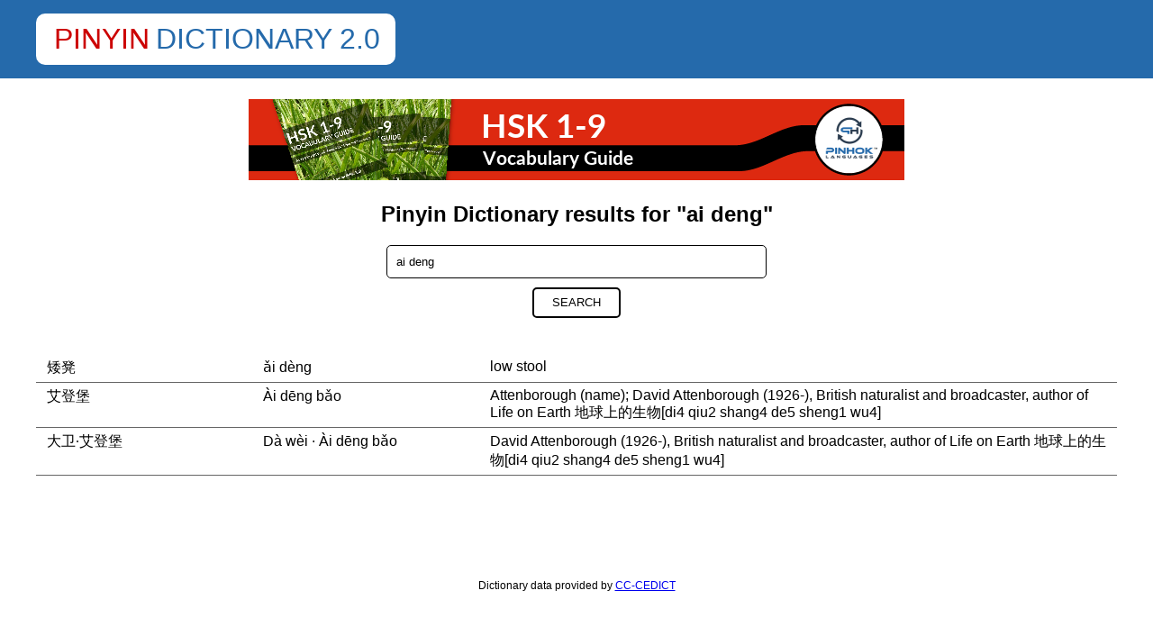

--- FILE ---
content_type: text/html; charset=UTF-8
request_url: https://www.pinyin-dictionary.com/?pinyin=ai+deng
body_size: 2381
content:
<!DOCTYPE html><html lang="en-US" itemscope itemtype="http://schema.org/WebSite" prefix="og: http://ogp.me/ns#"><head><meta charset="UTF-8" /><meta name="viewport" content="width=device-width, initial-scale=1.0, maximum-scale=1.0, user-scalable=0" /><title>Pinyin Dictionary | Search Using Pinyin</title><meta name="description"  content="This Pinyin dictionary allows you to serch for Chinese words and phrases using Pinyin without knowing characters or tones of that word." /><meta property="og:title" content="Pinyin Dictionary | Search Using Pinyin" /><meta property="og:type" content="website" /><meta property="og:url" content="https://www.pinyin-dictionary.com" /><meta property="og:image" content="https://www.pinyin-dictionary.com/img/social.jpg" /><meta property="og:image:width" content="1200" /><meta property="og:image:height" content="630" /><meta property="og:description" content="This Pinyin dictionary allows you to serch for Chinese words and phrases using Pinyin without knowing characters or tones of that word." /><meta property="og:site_name" content="Pinyin Dictionary" /><meta name="twitter:card" content="summary" /><meta name="twitter:image:width" content="1200"><meta name="twitter:image:height" content="630"><meta name="twitter:url" content="https://www.pinyin-dictionary.com" /><meta name="twitter:title" content="Pinyin Dictionary | Search Using Pinyin" /><meta name="twitter:description" content="This Pinyin dictionary allows you to serch for Chinese words and phrases using Pinyin without knowing characters or tones of that word." /><meta name="twitter:image" content="https://www.pinyin-dictionary.com/img/social.jpg" /><meta itemprop="image" content="https://www.pinyin-dictionary.com/img/social.jpg" /><style>html{padding:0px;margin:0px;}body{padding:0px;margin:0px;font-family:Helvetica;}.container{max-width:1200px;margin:0px auto;}.clearfix{clear:both;}.footer-disclaimer{background-color:#666666;font-size:14px;padding:10px 20px;color:#ffffff;text-align:justify;}.footer-disclaimer h4{text-align:center;}.footer-copyright{background-color:#000000;font-size:14px;color:#ffffff;padding:10px 20px;text-align:center;}.footer-copyright a{color:#ffffff;text-align:center;text-decoration:none;}.header{position:fixed;width:100%;background:#256aab;padding:0px 20px 0px 0px;}.logo{display:inline-block;background:#ffffff;padding:10px 15px;border-radius:10px;margin-top:15px;margin-bottom:15px;}.logo-front{display:inline-block;padding:0px 5px;text-transform:uppercase;font-size:32px;color:#cc0000;}.logo-front a{text-transform:uppercase;color:#cc0000;text-decoration:none;}.logo-back{display:inline-block;padding:0px 2px;text-transform:uppercase;font-size:32px;color:#256aab;}.logo-back a{text-transform:uppercase;color:#256aab;text-decoration:none;}.banner{text-align:center;padding:0px 0px 20px;}.banner-big{}.banner-middle{display:none;}.banner-middle img{width:100%;max-width:468px;}.content{padding-top:80px;}.content-segment{padding:30px 20px;}.content-segment h2{text-align:center;margin:0px;padding:0px;padding-bottom:0px;}.content-segment h3{text-align:center;margin:0px;padding:0px;padding-bottom:0px;}.front-page-segment{max-width:800px;margin:0px auto;}.input-wrapper{float:left;width:39%;}.input-wrapper textarea{width:100%;border:1px solid #000000;height:200px;padding:10px;}.search-wrapper{text-align:center;padding:20px;}.search-result-search-wrapper{text-align:center;padding:10px 20px;}.search-field-wrapper{padding-top:10px;}.search-field-wrapper input{width:100%;border:1px solid #000000;padding:10px;max-width:400px;border-radius:5px;}.search-button-wrapper{padding-top:10px;}.search-button-wrapper button{border:2px solid #000000;background:#ffffff;border-radius:5px;padding:0px 20px;line-height:30px;cursor:pointer;text-transform:uppercase;}.search-button-wrapper button:hover{color:#ffffff;background:#000000;}.search-result-empty{padding:30px 20px;font-weight:bold;text-align:center;}.search-result-wrapper{min-height:200px;padding-top:30px;}.search-result-hanzi{float:left;width:18%;padding:5px 1%;font-family:SimHei;}.search-result-pinyin{float:left;width:18%;padding:5px 1%;}.search-result-pinyin a{color:#000000;text-decoration:none;}.search-result-translation{float:right;width:57%;padding:5px 1%;}.search-result-row{border-bottom:1px solid #666666;}.search-result-bottom{padding:50px 0px 20px;text-align:center;font-size:12px;}@media (max-width:1250px){.header{position:fixed;width:100%;background:#256aab;padding:0px 20px 0px 20px;}}@media (max-width:800px){.banner-big{display:none;}.banner-middle{display:block;}}@media (max-width:600px){.search-result-hanzi{float:none;width:98%;padding:2px 1%;}.search-result-pinyin{float:none;width:98%;padding:2px 1%;}.search-result-translation{float:none;width:98%;padding:2px 1%;}.search-result-row{padding:10px 0px;}.header{text-align:center;padding:0px 0px 0px 0px;}.content{padding-top:74px;}.logo{display:inline-block;background:#ffffff;padding:10px 10px;border-radius:10px;}.logo-front{font-size:24px;}.logo-back{font-size:24px;}}</style></head><body><div class="header"><div class="container"><div class="logo"><div class="logo-front"><a href="/">Pinyin</a></div><div class="logo-back"><a href="/">Dictionary 2.0</a></div></div><div class="clearfix"></div></div></div><div class="content"><div class="intro content-segment"><div class="container"><div class="banner"><div class="banner-big"><a href="https://www.pinhok.com/learn-for-hsk/hsk-vocabulary-book-19/" target="_blank"><img src="img/hsk-all19-english-red-01.png" /></a></div><div class="banner-middle"><a href="https://www.pinhok.com/learn-for-hsk/hsk-vocabulary-book-19/" target="_blank"><img src="img/hsk-all19-english-red-01.png" /></a></div></div><h2>Pinyin Dictionary results for "ai deng"</h2><div class="search-result-search-wrapper"><form method="get" action=""><div class="search-field-wrapper"><input type="text" name="pinyin" value="ai deng" placeholder="wo men, pao bu, etc." /></div><div class="search-button-wrapper"><button type="submit">Search</button></div></form></div><div class="search-result-wrapper"><div class="search-result-row"><div class="search-result-hanzi">矮凳</div><div class="search-result-pinyin"><a href="?pinyin=ai+deng">ǎi dèng</a></div><div class="search-result-translation">low stool</div><div class="clearfix"></div></div><div class="search-result-row"><div class="search-result-hanzi">艾登堡</div><div class="search-result-pinyin"><a href="?pinyin=ai+deng+bao">Ài dēng bǎo</a></div><div class="search-result-translation">Attenborough (name); David Attenborough (1926-), British naturalist and broadcaster, author of Life on Earth 地球上的生物[di4 qiu2 shang4 de5 sheng1 wu4]</div><div class="clearfix"></div></div><div class="search-result-row"><div class="search-result-hanzi">大卫·艾登堡</div><div class="search-result-pinyin"><a href="?pinyin=da+wei+�+ai+deng+bao">Dà wèi · Ài dēng bǎo</a></div><div class="search-result-translation">David Attenborough (1926-), British naturalist and broadcaster, author of Life on Earth 地球上的生物[di4 qiu2 shang4 de5 sheng1 wu4]</div><div class="clearfix"></div></div></div><div class="search-result-bottom">Dictionary data provided by <a href="https://cc-cedict.org/editor/editor.php?handler=Main" target="_blank">CC-CEDICT</a></div></div></div></div><div class="footer-disclaimer"><div class="container"><h4>Disclaimer of Liability</h4><p>The information and material on the site are provided on an ‘as is’ basis. The owner makes no warranties, expressed or implied, and hereby disclaims and negates all other warranties including, without limitation, implied warranties or conditions of merchantability, fitness for a particular purpose, non-infringement of intellectual property or other violation of rights.</p><p>Further, the owner does not warrant or make any representations concerning the accuracy, likely results or reliability of the use of the materials on its website or otherwise relating to such materials or on any sites linked to this site.</p><p>In no event shall the owner be liable for any damages (including, without limitation, damages for loss of data or profit, or due to business interruption) arising out of the use or inability to use the materials on the site, even if the owner has been notified orally or in writing of the possibility of such damage. Because some jurisdictions do not allow limitations on implied warranties, or limitations of liability for consequential or incidental damages, these limitations may not apply to you.</p><p>The materials appearing on the Site could include technical, typographical or photographic errors. The owner does not warrant that any of the materials on its website are accurate, complete or current. The owner may make changes to the materials contained on its website at any time without notice. However, the owner does not make any commitment to update the materials.</p><p>The owner has not reviewed all of the sites linked to its website and is not responsible for the contents of any such linked site. The inclusion of any link does not imply endorsement by the owner of the site. Use of any such linked website is at the user’s own risk.</p></div></div><div class="footer-copyright">&copy; 2026 <a href="https://www.wohok-solutions.com" target="_blank">Wohok Solutions</a> | All Rights Reserved | <a href="/sitemap.php">Sitemap</a></div></body></html>